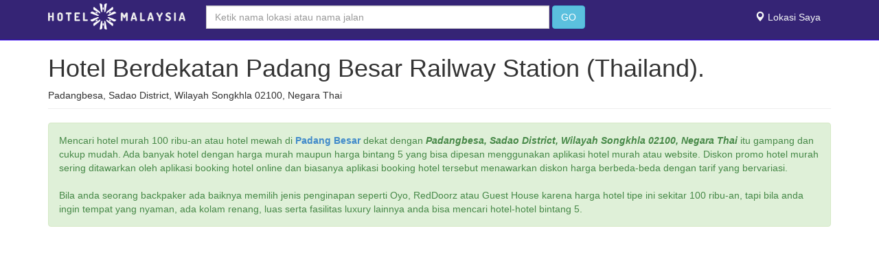

--- FILE ---
content_type: text/html; charset=UTF-8
request_url: https://www.hotelinmy.com/address/padang_besar_railway_station_(thailand)./6.6688632/100.3243915
body_size: 7469
content:
<!DOCTYPE HTML>
<html lang="en">
<head>

<meta http-equiv="Content-Type" content="text/html; charset=utf-8" />
<meta name="apple-mobile-web-app-capable" content="yes">
<meta name="apple-mobile-web-app-status-bar-style" content="black-translucent">
<meta name="viewport" content="width=device-width, initial-scale=1, minimum-scale=1, maximum-scale=6, viewport-fit=cover" />
<link rel="shortcut icon" href="https://www.hotelinmy.com/" type="image/x-icon" />
<meta name='ir-site-verification-token' value='1918295569' />
<meta name="msvalidate.01" content="26A2D745E11B4002F6032520DC2787DD" />
<meta name="agd-partner-manual-verification" />
<meta name="ahrefs-site-verification" content="774b398c8411ca14d814454796d9c598b49bc367cd9d73d77bb76542d22403dc">
<meta name="google-site-verification" content="0ywV9gG8yN5UwJH2MB1AEcbd5PdvDvykjIxRXkFv4Ak" />
<link href="https://www.hotelinmy.com/address/padang_besar_railway_station_(thailand)./6.6688632/100.3243915" rel="canonical">

<title>Hotel Sekitar Padang Besar Railway Station (thailand). - Padangbesa, Sadao District, Wilayah Songkhla 02100, Negara Thai </title>
  <meta name="description" content="hotel murah sekitar padang besar railway station (thailand). - Padangbesa, Sadao District, Wilayah Songkhla 02100, Negara Thai">
  <meta name="keywords" content="hotel in Padang Besar railway station (Thailand). Malaysia, best hotels, hotel booking, accommodation, travel deals, cheap hotels, luxury hotels, Padang Besar railway station (Thailand). lodging">

  <!-- Open Graph (Facebook, LinkedIn, dll.) -->
  <meta property="og:title" content="Hotel Sekitar Padang Besar Railway Station (thailand). - Padangbesa, Sadao District, Wilayah Songkhla 02100, Negara Thai ">
<meta property="og:description" content="hotel murah sekitar padang besar railway station (thailand). - Padangbesa, Sadao District, Wilayah Songkhla 02100, Negara Thai">
<meta property="og:image" content="">
<meta property="og:url" content="://www.hotelinmy.com/address/padang_besar_railway_station_(thailand)./6.6688632/100.3243915">
<meta property="og:type" content="website">

  <!-- Twitter Card -->
  <meta name="twitter:card" content="summary_large_image">
<meta name="twitter:title" content="Hotel Sekitar Padang Besar Railway Station (thailand). - Padangbesa, Sadao District, Wilayah Songkhla 02100, Negara Thai ">
<meta name="twitter:description" content="hotel murah sekitar padang besar railway station (thailand). - Padangbesa, Sadao District, Wilayah Songkhla 02100, Negara Thai">
<meta name="twitter:image" content="">

  <!-- Canonical URL -->
  <link rel="canonical" href="://www.hotelinmy.com/address/padang_besar_railway_station_(thailand)./6.6688632/100.3243915">


    <link rel="stylesheet" href="https://cdnjs.cloudflare.com/ajax/libs/font-awesome/4.7.0/css/font-awesome.min.css">
    <link rel="stylesheet" href="https://www.hotelinmy.com/css/bootstrap.css" />
    <link rel="stylesheet" href="https://www.hotelinmy.com/font-awesome/css/font-awesome.min.css" />
    <link rel="stylesheet" href="https://www.hotelinmy.com/css/style.css" />
    <link rel="stylesheet" href="https://www.hotelinmy.com/css/custom.css?newcache01" />

  <script src="https://www.hotelinmy.com/js/jquery.js"></script>
  <script src="https://www.hotelinmy.com/js/bootstrap.js"></script>
  <script src="https://www.hotelinmy.com/js/bootstrap-typeahead.js"></script>
  <script src="https://www.hotelinmy.com/js/hogan-2.0.0.js"></script>


    <!-- Le HTML5 shim, for IE6-8 support of HTML5 elements -->
    <!--[if lt IE 9]>
      <script src="http://html5shim.googlecode.com/svn/trunk/html5.js"></script>
    <![endif]-->
    <script type="text/javascript">
        $(document).ready(function() {
            $('#users').typeahead({
                name: 'user',
                template: ['<div class="media br-bottom">',
                    '<div class="media-body"><h4 class="media-heading">{{name}}</h4>',
                    '<p><small>{{address}}</small><p></div></div>'
                ].join(''),
                engine: Hogan,
                remote: 'https://www.hotelinmy.com/users.php?q=%QUERY'
            });
            $('.typeahead.input-sm').siblings('input.tt-hint').addClass('hint-small');
            $('.typeahead.input-lg').siblings('input.tt-hint').addClass('hint-large');
        });
    </script>
<script data-ad-client="ca-pub-5043631475054377" async src="https://pagead2.googlesyndication.com/pagead/js/adsbygoogle.js"></script>

<script>
  (function (s, t, a, y, twenty, two) {
    s.Stay22 = s.Stay22 || {};
    s.Stay22.params = { lmaID: '686ae137ba8df8607325fdc0' };
    twenty = t.createElement(a);
    two = t.getElementsByTagName(a)[0];
    twenty.async = 1;
    twenty.src = y;
    two.parentNode.insertBefore(twenty, two);
  })(window, document, 'script', 'https://scripts.stay22.com/letmeallez.js');
</script>

</head>

<body>


	<div class="navbar navbar-default navbar-fixed-top" role="navigation">
		<div class="container">
			<div class="navbar-header">
				<button type="button" class="navbar-toggle" data-toggle="collapse" data-target=".navbar-collapse">
					<span class="sr-only">Toggle navigation</span>
					<span class="icon-bar"></span>
					<span class="icon-bar"></span>
					<span class="icon-bar"></span>
				</button>
				<a class="navbar-brand" href="https://www.hotelinmy.com">
											<img src="https://www.hotelinmy.com/images/logoMY.png" width="200px" style="margin-top: -10px;">
									</a>
			</div>
			<div class="navbar-collapse collapse">
				<form class="navbar-form navbar-left" role="search" action="https://www.hotelinmy.com/index.php" method="POST">
					<div class="form-group">
						<input id="users" type="text" name="lokasi" class="typeahead form-control" placeholder="Ketik nama lokasi atau nama jalan" autocomplete="off" />
					</div>
					<button type="submit" class="btn btn-default btn-info">GO</button>
				</form>
				<ul class="nav navbar-nav navbar-right">
					<!--<li><a href="https://www.hotelinmap.com">Luar Negeri</a></li>-->
					<li class=""><a href="https://www.hotelinmy.com/current-location/"><span class="glyphicon glyphicon-map-marker" aria-hidden="true"></span> Lokasi Saya</a></li>
					<!--<li class=""><a href="https://www.hotelinmy.com/faq.php">FAQ</a></li>-->
				</ul>
			</div>
		</div>
	</div>
<script src="https://maps.googleapis.com/maps/api/js?key=" type="text/javascript"></script>



<!-- <script src="https://maps.googleapis.com/maps/api/js?" type="text/javascript"></script> -->
<div class="container">
	<div class="row">
		<div class="col-md-12">
			<div class="page-header">
				<h1>Hotel Berdekatan Padang Besar Railway Station (Thailand). <div class="fb-like" data-href="https://facebook.com/hotelsekitar" data-width="" data-layout="button_count" data-action="like" data-size="large" data-share="true"></div></h1>Padangbesa, Sadao District, Wilayah Songkhla 02100, Negara Thai			</div>
			<div class="alert alert-success" role="alert">
				Mencari hotel murah 100 ribu-an atau hotel mewah di <strong><a href="https://www.hotelinmy.com/city/padang_besar/1">Padang Besar</a></strong> dekat dengan <strong><em>Padangbesa, Sadao District, Wilayah Songkhla 02100, Negara Thai</em></strong> itu gampang dan cukup mudah. Ada banyak hotel dengan harga murah maupun harga bintang 5 yang bisa dipesan menggunakan aplikasi hotel murah atau website. Diskon promo hotel murah sering ditawarkan oleh aplikasi booking hotel online dan biasanya aplikasi booking hotel tersebut menawarkan diskon harga berbeda-beda dengan tarif yang bervariasi.
				<br /><br />
				Bila anda seorang backpaker ada baiknya memilih jenis penginapan seperti Oyo, RedDoorz atau Guest House karena harga hotel tipe ini sekitar 100 ribu-an, tapi bila anda ingin tempat yang nyaman, ada kolam renang, luas serta fasilitas luxury lainnya anda bisa mencari hotel-hotel bintang 5.
				<br />

			</div>
			<p>
				
			</p>
			<center>
	
			</center>
			<br />
			<!-- MAP -->

			<body>
				<div class="row">
					<div class="col-md-12">
						<!--<div id="map_canvas"></div>-->
						<iframe src="https://www.stay22.com/embed/gm?aid=jkedaton&lat=6.6688632&lng=100.3243915" id="stay22-widget" width="100%" height="560" frameborder="0"></iframe>
					</div>
				</div>
				<div class="row">
					<div class="col-md-12">
						<h2 style="margin-left:10px">
							Daftar hotel di sekitar <strong>Padang Besar Railway Station (Thailand).</strong></h2>
							
Tampilkan hanya hotel <a href=" https://www.hotelinmy.com/star/5/padang_besar_railway_station_(thailand)./6.6688632/100.3243915"><span class="badge bg-secondary" style="background:green">Bintang 5</span></a> 
        <a href=" https://www.hotelinmy.com/star/4/padang_besar_railway_station_(thailand)./6.6688632/100.3243915"><span class="badge bg-secondary" style="background:blue">Bintang 4</span></a> 
      <a href=" https://www.hotelinmy.com/star/3/padang_besar_railway_station_(thailand)./6.6688632/100.3243915"><span class="badge bg-secondary" style="background:maroon">Bintang 3</span></a> 
      <a href=" https://www.hotelinmy.com/star/2/padang_besar_railway_station_(thailand)./6.6688632/100.3243915"><span class="badge bg-secondary" style="background:coral">Bintang 2</span></a> atau 
      <a href=" https://www.hotelinmy.com/star/1/padang_besar_railway_station_(thailand)./6.6688632/100.3243915"><span class="badge bg-secondary" style="background:orange">Bintang 1</span></a> 
            
		<span id="1">&nbsp;</span><br /><br /><div class="panel panel-info"><div class="panel-heading"><h4><a href=https://www.agoda.com/partners/partnersearch.aspx?hid=8262061&cid=1616285>1 Padang Besar White House Homestay</a> <img src=https://www.hotelinmy.com/images/star05.gif></h4></div>&nbsp;&nbsp;&nbsp;&nbsp;<em><strong>1.5 km</strong> dari Padang Besar railway station (Thailand).</em> <br /><div class="panel-body"><img src="https://pix1.agoda.net/hotelimages/agoda-homes/8262061/662d3cce528570d6d8eea2299ccb602b.jpg" align="left" style="padding:5px;" width="100%" class="img-rounded">Alamat: A6 Lorong 3, Jalan Kenanga, Kampung Kolam Padang Besar (U), Padang Besar<br /><br /><a class="btn btn-success btn-bg" href=" https://www.hotelinmy.com/hotel/8262061">Selengkapnya</a></div></div>						
			<a href="#top" id ="backToTopBtn">Back to Top</a><span id="2">&nbsp;</span><br /><br /><div class="panel panel-info"><div class="panel-heading"><h4><a href=https://www.agoda.com/partners/partnersearch.aspx?hid=11027608&cid=1616285>2 Firdaus Guesthouse | FREE WiFi | Near ETS Station</a> <img src=https://www.hotelinmy.com/images/star05.gif></h4></div>&nbsp;&nbsp;&nbsp;&nbsp;<em><strong>1.69 km</strong> dari Padang Besar railway station (Thailand).</em> <br /><div class="panel-body"><img src="https://pix1.agoda.net/hotelimages/agoda-homes/11027608/5db65f51f8873733f9bb6ce1ccdc43a9.jpg" align="left" style="padding:5px;" width="100%" class="img-rounded">Alamat: Jalan Kampung Kolam, Padang Besar<br /><br /><a class="btn btn-success btn-bg" href=" https://www.hotelinmy.com/hotel/11027608">Selengkapnya</a></div></div>						
			<a href="#top" id ="backToTopBtn">Back to Top</a><span id="3">&nbsp;</span><br /><br /><div class="panel panel-info"><div class="panel-heading"><h4><a href=https://www.agoda.com/partners/partnersearch.aspx?hid=6915382&cid=1616285>3 Roomstay Firdaus | FREE WiFi | Near To The Border</a> <img src=https://www.hotelinmy.com/images/star05.gif></h4></div>&nbsp;&nbsp;&nbsp;&nbsp;<em><strong>1.89 km</strong> dari Padang Besar railway station (Thailand).</em> <br /><div class="panel-body"><img src="https://pix1.agoda.net/hotelimages/agoda-homes/6915382/a0477391aef03c0635b1d3f352b64a0e.jpg" align="left" style="padding:5px;" width="100%" class="img-rounded">Alamat: 7, Padang Besar<br /><br /><a class="btn btn-success btn-bg" href=" https://www.hotelinmy.com/hotel/6915382">Selengkapnya</a></div></div>						
			<a href="#top" id ="backToTopBtn">Back to Top</a><span id="4">&nbsp;</span><br /><br /><div class="panel panel-info"><div class="panel-heading"><h4><a href=https://www.agoda.com/partners/partnersearch.aspx?hid=12034539&cid=1616285>4 Firdaus&#039; Hut  FREE WiFi  Near To The Border</a> <img src=https://www.hotelinmy.com/images/star05.gif></h4></div>&nbsp;&nbsp;&nbsp;&nbsp;<em><strong>1.9 km</strong> dari Padang Besar railway station (Thailand).</em> <br /><div class="panel-body"><img src="https://pix1.agoda.net/hotelimages/agoda-homes/12034539/0a16dfe8f09646547eb0473665761ba3.jpg" align="left" style="padding:5px;" width="100%" class="img-rounded">Alamat: Padang Besar Homestay Firdaus, No 71D , Kampung Melayu, Padang Besar<br /><br /><a class="btn btn-success btn-bg" href=" https://www.hotelinmy.com/hotel/12034539">Selengkapnya</a></div></div>			
			
			<a href="#top" id ="backToTopBtn">Back to Top</a><span id="5">&nbsp;</span><br /><br /><div class="panel panel-info"><div class="panel-heading"><h4><a href=https://www.agoda.com/partners/partnersearch.aspx?hid=28739425&cid=1616285>5 OYO Home 90388 Homestay Masha</a> <img src=https://www.hotelinmy.com/images/star02.gif></h4></div>&nbsp;&nbsp;&nbsp;&nbsp;<em><strong>4.53 km</strong> dari Padang Besar railway station (Thailand).</em> <br /><div class="panel-body"><img src="https://pix1.agoda.net/hotelimages/28739425/-1/b8d80a6f45250000ca9b2ac7988b6d67.jpg" align="left" style="padding:5px;" width="100%" class="img-rounded">Alamat: No. 24, Lorong 3, Felda Mata Air, Padang Besar<br /><br /><a class="btn btn-success btn-bg" href=" https://www.hotelinmy.com/hotel/28739425">Selengkapnya</a></div></div>			<a href="#top" id ="backToTopBtn">Back to Top</a><span id="6">&nbsp;</span><br /><br /><div class="panel panel-info"><div class="panel-heading"><h4><a href=https://www.agoda.com/partners/partnersearch.aspx?hid=36697794&cid=1616285>6 The 8 Homestay Padang Besar</a> <img src=https://www.hotelinmy.com/images/star05.gif></h4></div>&nbsp;&nbsp;&nbsp;&nbsp;<em><strong>5.67 km</strong> dari Padang Besar railway station (Thailand).</em> <br /><div class="panel-body"><img src="https://pix3.agoda.net/hotelimages/36697794/0/1a617fcd5cc3613fe7db5cb2f3647b58.jpg" align="left" style="padding:5px;" width="100%" class="img-rounded">Alamat: Taman Padang Besar Indah, Padang Besar<br /><br /><a class="btn btn-success btn-bg" href=" https://www.hotelinmy.com/hotel/36697794">Selengkapnya</a></div></div>			<a href="#top" id ="backToTopBtn">Back to Top</a><span id="7">&nbsp;</span><br /><br /><div class="panel panel-info"><div class="panel-heading"><h4><a href=https://www.agoda.com/partners/partnersearch.aspx?hid=37787413&cid=1616285>7 Simple Beseri Homestay</a> <img src=https://www.hotelinmy.com/images/star05.gif></h4></div>&nbsp;&nbsp;&nbsp;&nbsp;<em><strong>17.28 km</strong> dari Padang Besar railway station (Thailand).</em> <br /><div class="panel-body"><img src="https://pix5.agoda.net/hotelimages/37787413/0/339b08d3ef6cb3f409fc6577a6ca8d32.jpg" align="left" style="padding:5px;" width="100%" class="img-rounded">Alamat: Jalan Beseri Murni Empat, Beseri<br /><br /><a class="btn btn-success btn-bg" href=" https://www.hotelinmy.com/hotel/37787413">Selengkapnya</a></div></div>			<a href="#top" id ="backToTopBtn">Back to Top</a><span id="8">&nbsp;</span><br /><br /><div class="panel panel-info"><div class="panel-heading"><h4><a href=https://www.agoda.com/partners/partnersearch.aspx?hid=47265417&cid=1616285>8 Dannok@ He Jia Grand Hotel</a> <img src=https://www.hotelinmy.com/images/star04.gif></h4></div>&nbsp;&nbsp;&nbsp;&nbsp;<em><strong>18.96 km</strong> dari Padang Besar railway station (Thailand).</em> <br /><div class="panel-body"><img src="https://pix3.agoda.net/hotelimages/47265417/0/35fc74650183a57fa77190353d25af50.jpg" align="left" style="padding:5px;" width="100%" class="img-rounded">Alamat: , Samnak Kham, Bukit Kayu Hitam<br /><br /><a class="btn btn-success btn-bg" href=" https://www.hotelinmy.com/hotel/47265417">Selengkapnya</a></div></div>			<a href="#top" id ="backToTopBtn">Back to Top</a><span id="9">&nbsp;</span><br /><br /><div class="panel panel-info"><div class="panel-heading"><h4><a href=https://www.agoda.com/partners/partnersearch.aspx?hid=47144823&cid=1616285>9 Muslim Spacious &amp; Cheerful 6-Bedroom Stay</a> <img src=https://www.hotelinmy.com/images/star00.gif></h4></div>&nbsp;&nbsp;&nbsp;&nbsp;<em><strong>19.13 km</strong> dari Padang Besar railway station (Thailand).</em> <br /><div class="panel-body"><img src="https://pix3.agoda.net/hotelimages/47144823/0/1bc3c4814532c9ceabf90c22eb6e7b9f.jpg" align="left" style="padding:5px;" width="100%" class="img-rounded">Alamat: 2 Lorong Melati 3, Beseri<br /><br /><a class="btn btn-success btn-bg" href=" https://www.hotelinmy.com/hotel/47144823">Selengkapnya</a></div></div>			<a href="#top" id ="backToTopBtn">Back to Top</a><span id="10">&nbsp;</span><br /><br /><div class="panel panel-info"><div class="panel-heading"><h4><a href=https://www.agoda.com/partners/partnersearch.aspx?hid=47144858&cid=1616285>10 Muslim Cozy Suites Room | WiFi</a> <img src=https://www.hotelinmy.com/images/star00.gif></h4></div>&nbsp;&nbsp;&nbsp;&nbsp;<em><strong>19.33 km</strong> dari Padang Besar railway station (Thailand).</em> <br /><div class="panel-body"><img src="https://pix2.agoda.net/hotelimages/47144858/0/53ee3cb9552d7956b1cc2dfae1cc611c.jpg" align="left" style="padding:5px;" width="100%" class="img-rounded">Alamat: KM 11 Jalan Kaki Bukit, Beseri<br /><br /><a class="btn btn-success btn-bg" href=" https://www.hotelinmy.com/hotel/47144858">Selengkapnya</a></div></div>			<a href="#top" id ="backToTopBtn">Back to Top</a><span id="11">&nbsp;</span><br /><br /><div class="panel panel-info"><div class="panel-heading"><h4><a href=https://www.agoda.com/partners/partnersearch.aspx?hid=41193849&cid=1616285>11 Muslim Cozy Suites for 3 pax | High Speed Wifi</a> <img src=https://www.hotelinmy.com/images/star05.gif></h4></div>&nbsp;&nbsp;&nbsp;&nbsp;<em><strong>19.34 km</strong> dari Padang Besar railway station (Thailand).</em> <br /><div class="panel-body"><img src="https://pix2.agoda.net/hotelimages/41193849/0/c1cb8055294810793fb75576e7965677.jpg" align="left" style="padding:5px;" width="100%" class="img-rounded">Alamat: KM 11 Jalan Kaki Bukit, Pengkalan Hulu<br /><br /><a class="btn btn-success btn-bg" href=" https://www.hotelinmy.com/hotel/41193849">Selengkapnya</a></div></div>			<a href="#top" id ="backToTopBtn">Back to Top</a><span id="12">&nbsp;</span><br /><br /><div class="panel panel-info"><div class="panel-heading"><h4><a href=https://www.agoda.com/partners/partnersearch.aspx?hid=47144849&cid=1616285>12 Muslim Adorable 1 Bedroom King + Single Bed | WiFi</a> <img src=https://www.hotelinmy.com/images/star00.gif></h4></div>&nbsp;&nbsp;&nbsp;&nbsp;<em><strong>19.34 km</strong> dari Padang Besar railway station (Thailand).</em> <br /><div class="panel-body"><img src="https://pix3.agoda.net/hotelimages/47144849/0/74bb50f5a45d104fcb5e4d765efaef9e.jpg" align="left" style="padding:5px;" width="100%" class="img-rounded">Alamat: KM 11 Jalan Kaki Bukit, Beseri<br /><br /><a class="btn btn-success btn-bg" href=" https://www.hotelinmy.com/hotel/47144849">Selengkapnya</a></div></div>			<a href="#top" id ="backToTopBtn">Back to Top</a><span id="13">&nbsp;</span><br /><br /><div class="panel panel-info"><div class="panel-heading"><h4><a href=https://www.agoda.com/partners/partnersearch.aspx?hid=44504650&cid=1616285>13 Homestay Baan Suan (Rumah Amanda)</a> <img src=https://www.hotelinmy.com/images/star05.gif></h4></div>&nbsp;&nbsp;&nbsp;&nbsp;<em><strong>19.43 km</strong> dari Padang Besar railway station (Thailand).</em> <br /><div class="panel-body"><img src="https://pix3.agoda.net/hotelimages/44504650/0/5f2d4d25add2c03a2555d83deeadb515.jpg" align="left" style="padding:5px;" width="100%" class="img-rounded">Alamat: Jalan Kaki Bukit, Beseri<br /><br /><a class="btn btn-success btn-bg" href=" https://www.hotelinmy.com/hotel/44504650">Selengkapnya</a></div></div>			<a href="#top" id ="backToTopBtn">Back to Top</a><span id="14">&nbsp;</span><br /><br /><div class="panel panel-info"><div class="panel-heading"><h4><a href=https://www.agoda.com/partners/partnersearch.aspx?hid=44504783&cid=1616285>14 Homestay Baan Suan (Rumah Amnie)</a> <img src=https://www.hotelinmy.com/images/star05.gif></h4></div>&nbsp;&nbsp;&nbsp;&nbsp;<em><strong>19.43 km</strong> dari Padang Besar railway station (Thailand).</em> <br /><div class="panel-body"><img src="https://pix5.agoda.net/hotelimages/44504783/0/044943134654435b9cfafb65b2808f32.jpg" align="left" style="padding:5px;" width="100%" class="img-rounded">Alamat: Jalan Kaki Bukit, Beseri<br /><br /><a class="btn btn-success btn-bg" href=" https://www.hotelinmy.com/hotel/44504783">Selengkapnya</a></div></div>			<a href="#top" id ="backToTopBtn">Back to Top</a><span id="15">&nbsp;</span><br /><br /><div class="panel panel-info"><div class="panel-heading"><h4><a href=https://www.agoda.com/partners/partnersearch.aspx?hid=28348874&cid=1616285>15 Harum Manis Country House</a> <img src=https://www.hotelinmy.com/images/star03.gif></h4></div>&nbsp;&nbsp;&nbsp;&nbsp;<em><strong>19.77 km</strong> dari Padang Besar railway station (Thailand).</em> <br /><div class="panel-body"><img src="https://pix1.agoda.net/hotelimages/28348874/-1/bbaaf2f1bee965b82fe150cf5925b6e9.jpg" align="left" style="padding:5px;" width="100%" class="img-rounded">Alamat: 20, Lorong 2, Taman Chelong, 02400 Kangar, Perlis, Beseri<br /><br /><a class="btn btn-success btn-bg" href=" https://www.hotelinmy.com/hotel/28348874">Selengkapnya</a></div></div>			<a href="#top" id ="backToTopBtn">Back to Top</a>						<br /><br /><br />
						<center>


						</center>
						<h4>Lokasi Sekitar: </h4><a href="https://www.hotelinmy.com/lokasi/pos_imigresen_padang_besar/6.6638994/100.3225231">Pos Imigresen Padang Besar</a> | <a href="https://www.hotelinmy.com/lokasi/pejabat_tiket/6.6633269/100.3207128">Pejabat tiket</a> | <a href="https://www.hotelinmy.com/lokasi/padang_besar/6.662622/100.3216651">Padang Besar</a> | <a href="https://www.hotelinmy.com/lokasi/sim_card_thai-malay-asean/6.6631301/100.3205563">Sim Card Thai-Malay-Asean</a> | <a href="https://www.hotelinmy.com/lokasi/padang_besar/6.6626841/100.3201982">Padang Besar</a> | <a href="https://www.hotelinmy.com/lokasi/padang_besar/6.662189/100.3194922">Padang Besar</a> | <a href="https://www.hotelinmy.com/lokasi/padang_besar/6.6598773/100.3164554">Padang Besar</a> | <a href="https://www.hotelinmy.com/lokasi/ladang_kenaf_chuping_valley/6.63684/100.3036047">Ladang kenaf chuping valley</a> | <a href="https://www.hotelinmy.com/lokasi/teksi/kereta_sewa_padang_besar_perlis/6.655473/100.2808354">Teksi/kereta sewa padang besar perlis</a> | <a href="https://www.hotelinmy.com/lokasi/ladang_burung_unta_perlis_(ostrich_farm)/6.6554447/100.2808079">Ladang Burung Unta Perlis (Ostrich Farm)</a> | <a href="https://www.hotelinmy.com/lokasi/warung_dj_khai@futsal/6.6509489/100.2821024">warung Dj Khai@Futsal</a> | <a href="https://www.hotelinmy.com/lokasi/taman_agrovet_perlis/6.655467/100.279798">Taman Agrovet Perlis</a> | <a href="https://www.hotelinmy.com/lokasi/gua_mai_long/6.6166667/100.3166667">Gua Mai Long</a> | <a href="https://www.hotelinmy.com/lokasi/kampus_uniciti_alam_sg._chuchuh/6.649506/100.2565587">Kampus Uniciti Alam Sg. Chuchuh</a> | <a href="https://www.hotelinmy.com/lokasi/hutan_rizab_rimba_mas_mas/6.5833333/100.3">Hutan Rizab Rimba Mas Mas</a> | <a href="https://www.hotelinmy.com/lokasi/bukit_chabang/6.6033333/100.2552778">Bukit Chabang</a> | <a href="https://www.hotelinmy.com/lokasi/bukit_tinggi/6.5666667/100.35">Bukit Tinggi</a> | <a href="https://www.hotelinmy.com/lokasi/yellow_pass/6.5633456/100.2975915">Yellow Pass</a> | <a href="https://www.hotelinmy.com/lokasi/bukit_arang/6.5633333/100.3536111">Bukit Arang</a> | <a href="https://www.hotelinmy.com/lokasi/bukit_manek/6.5872222/100.2491667">Bukit Manek</a> | <a href="https://www.hotelinmy.com/lokasi/bukit_guar_sami/6.5666667/100.2666667">Bukit Guar Sami</a> | <a href="https://www.hotelinmy.com/lokasi/bukit_balai_udoh/6.5630556/100.2652778">Bukit Balai Udoh</a> | <a href="https://www.hotelinmy.com/lokasi/wang_kelian_view_point/6.6657371/100.2013518">Wang Kelian View Point</a> | <a href="https://www.hotelinmy.com/lokasi/gua_wang_burma/6.7100914/100.2081918">Gua Wang Burma</a> | <a href="https://www.hotelinmy.com/lokasi/kelam_cave/6.6443698/100.2034201">Kelam Cave</a> | <a href="https://www.hotelinmy.com/lokasi/tasik_cermin_by_tasoh_lake/6.5826389/100.2343628">Tasik Cermin by Tasoh Lake</a> | <a href="https://www.hotelinmy.com/lokasi/jalan_kaki_bukit_-_wang_kelian/6.6704632/100.1989549">Jalan Kaki Bukit - Wang Kelian</a> | <a href="https://www.hotelinmy.com/lokasi/gunung_perlis/6.7113603/100.2057604">Gunung Perlis</a> | <a href="https://www.hotelinmy.com/lokasi/tasik_timah_tasoh/6.5789608/100.2364127">Tasik Timah Tasoh</a> | <a href="https://www.hotelinmy.com/lokasi/tasoh_lake_resort_by_tasoh_tasikku/6.5791654/100.2349371">Tasoh Lake Resort by Tasoh TasikKu</a> | 	
					</div>
				</div>
				<script type="text/javascript">
					var locations = [
						['padang besar railway station (thailand).', 6.5791654, 100.2349371, 1],
						['<span class=\"info2\"><img src=\"https://pix1.agoda.net/hotelimages/agoda-homes/8262061/662d3cce528570d6d8eea2299ccb602b.jpg\" style=\"float: left; padding-right:10px;width:80px;height:60px;\"><strong><a href="#1">1. Padang Besar White House Homestay</a> <img src=https://www.hotelinmy.com/images/star05.gif> </span></strong> <small><br /> jarak ke lokasi: &plusmn;1.5 km <br /> Harga: MYR 0</small> ', 6.661407, 100.313118, 2],
						['<span class=\"info2\"><img src=\"https://pix1.agoda.net/hotelimages/agoda-homes/11027608/5db65f51f8873733f9bb6ce1ccdc43a9.jpg\" style=\"float: left; padding-right:10px;width:80px;height:60px;\"><strong><a href="#2">2. Firdaus Guesthouse | FREE WiFi | Near ETS Station</a> <img src=https://www.hotelinmy.com/images/star05.gif> </span></strong> <small><br /> jarak ke lokasi: &plusmn;1.69 km <br /> Harga: MYR 0</small> ', 6.659637, 100.312248, 3],
						['<span class=\"info2\"><img src=\"https://pix1.agoda.net/hotelimages/agoda-homes/6915382/a0477391aef03c0635b1d3f352b64a0e.jpg\" style=\"float: left; padding-right:10px;width:80px;height:60px;\"><strong><a href="#3">3. Roomstay Firdaus | FREE WiFi | Near To The Border</a> <img src=https://www.hotelinmy.com/images/star05.gif> </span></strong> <small><br /> jarak ke lokasi: &plusmn;1.89 km <br /> Harga: MYR 0</small> ', 6.655878, 100.313354, 4],
						['<span class=\"info2\"><img src=\"https://pix1.agoda.net/hotelimages/agoda-homes/12034539/0a16dfe8f09646547eb0473665761ba3.jpg\" style=\"float: left; padding-right:10px;width:80px;height:60px;\"><strong><a href="#4">4. Firdaus&#039; Hut  FREE WiFi  Near To The Border</a> <img src=https://www.hotelinmy.com/images/star05.gif> </span></strong> <small><br /> jarak ke lokasi: &plusmn;1.9 km <br /> Harga: MYR 0</small> ', 6.655817, 100.313286, 5],
						['<span class=\"info2\"><img src=\"https://pix1.agoda.net/hotelimages/28739425/-1/b8d80a6f45250000ca9b2ac7988b6d67.jpg\" style=\"float: left; padding-right:10px;width:80px;height:60px;\"><strong><a href="#5">5. OYO Home 90388 Homestay Masha</a> <img src=https://www.hotelinmy.com/images/star02.gif> </span></strong> <small><br /> jarak ke lokasi: &plusmn;4.53 km <br /> Harga: MYR 0</small> ', 6.664037, 100.283646, 6],
						['<span class=\"info2\"><img src=\"https://pix3.agoda.net/hotelimages/36697794/0/1a617fcd5cc3613fe7db5cb2f3647b58.jpg\" style=\"float: left; padding-right:10px;width:80px;height:60px;\"><strong><a href="#6">6. The 8 Homestay Padang Besar</a> <img src=https://www.hotelinmy.com/images/star05.gif> </span></strong> <small><br /> jarak ke lokasi: &plusmn;5.67 km <br /> Harga: MYR 0</small> ', 6.655571, 100.274811, 7],
						['<span class=\"info2\"><img src=\"https://pix5.agoda.net/hotelimages/37787413/0/339b08d3ef6cb3f409fc6577a6ca8d32.jpg\" style=\"float: left; padding-right:10px;width:80px;height:60px;\"><strong><a href="#7">7. Simple Beseri Homestay</a> <img src=https://www.hotelinmy.com/images/star05.gif> </span></strong> <small><br /> jarak ke lokasi: &plusmn;17.28 km <br /> Harga: MYR 0</small> ', 6.545192, 100.229729, 8],
						['<span class=\"info2\"><img src=\"https://pix3.agoda.net/hotelimages/47265417/0/35fc74650183a57fa77190353d25af50.jpg\" style=\"float: left; padding-right:10px;width:80px;height:60px;\"><strong><a href="#8">8. Dannok@ He Jia Grand Hotel</a> <img src=https://www.hotelinmy.com/images/star04.gif> </span></strong> <small><br /> jarak ke lokasi: &plusmn;18.96 km <br /> Harga: MYR 0</small> ', 6.524838, 100.416267, 9],
						['<span class=\"info2\"><img src=\"https://pix3.agoda.net/hotelimages/47144823/0/1bc3c4814532c9ceabf90c22eb6e7b9f.jpg\" style=\"float: left; padding-right:10px;width:80px;height:60px;\"><strong><a href="#9">9. Muslim Spacious &amp; Cheerful 6-Bedroom Stay</a> <img src=https://www.hotelinmy.com/images/star00.gif> </span></strong> <small><br /> jarak ke lokasi: &plusmn;19.13 km <br /> Harga: MYR 0</small> ', 6.517818, 100.241478, 10],
						['<span class=\"info2\"><img src=\"https://pix2.agoda.net/hotelimages/47144858/0/53ee3cb9552d7956b1cc2dfae1cc611c.jpg\" style=\"float: left; padding-right:10px;width:80px;height:60px;\"><strong><a href="#10">10. Muslim Cozy Suites Room | WiFi</a> <img src=https://www.hotelinmy.com/images/star00.gif> </span></strong> <small><br /> jarak ke lokasi: &plusmn;19.33 km <br /> Harga: MYR 0</small> ', 6.522539, 100.229851, 11],
						['<span class=\"info2\"><img src=\"https://pix2.agoda.net/hotelimages/41193849/0/c1cb8055294810793fb75576e7965677.jpg\" style=\"float: left; padding-right:10px;width:80px;height:60px;\"><strong><a href="#11">11. Muslim Cozy Suites for 3 pax | High Speed Wifi</a> <img src=https://www.hotelinmy.com/images/star05.gif> </span></strong> <small><br /> jarak ke lokasi: &plusmn;19.34 km <br /> Harga: MYR 0</small> ', 6.522515, 100.229866, 12],
						['<span class=\"info2\"><img src=\"https://pix3.agoda.net/hotelimages/47144849/0/74bb50f5a45d104fcb5e4d765efaef9e.jpg\" style=\"float: left; padding-right:10px;width:80px;height:60px;\"><strong><a href="#12">12. Muslim Adorable 1 Bedroom King + Single Bed | WiFi</a> <img src=https://www.hotelinmy.com/images/star00.gif> </span></strong> <small><br /> jarak ke lokasi: &plusmn;19.34 km <br /> Harga: MYR 0</small> ', 6.522515, 100.229866, 13],
						['<span class=\"info2\"><img src=\"https://pix3.agoda.net/hotelimages/44504650/0/5f2d4d25add2c03a2555d83deeadb515.jpg\" style=\"float: left; padding-right:10px;width:80px;height:60px;\"><strong><a href="#13">13. Homestay Baan Suan (Rumah Amanda)</a> <img src=https://www.hotelinmy.com/images/star05.gif> </span></strong> <small><br /> jarak ke lokasi: &plusmn;19.43 km <br /> Harga: MYR 0</small> ', 6.525303, 100.224159, 14],
						['<span class=\"info2\"><img src=\"https://pix5.agoda.net/hotelimages/44504783/0/044943134654435b9cfafb65b2808f32.jpg\" style=\"float: left; padding-right:10px;width:80px;height:60px;\"><strong><a href="#14">14. Homestay Baan Suan (Rumah Amnie)</a> <img src=https://www.hotelinmy.com/images/star05.gif> </span></strong> <small><br /> jarak ke lokasi: &plusmn;19.43 km <br /> Harga: MYR 0</small> ', 6.525176, 100.224243, 15],
						['<span class=\"info2\"><img src=\"https://pix1.agoda.net/hotelimages/28348874/-1/bbaaf2f1bee965b82fe150cf5925b6e9.jpg\" style=\"float: left; padding-right:10px;width:80px;height:60px;\"><strong><a href="#15">15. Harum Manis Country House</a> <img src=https://www.hotelinmy.com/images/star03.gif> </span></strong> <small><br /> jarak ke lokasi: &plusmn;19.77 km <br /> Harga: MYR 0</small> ', 6.515587, 100.233635, 16],
											];
					// Setup the different icons and shadows
					var iconURLPrefix = 'https://www.hotelinmy.com/images/';
					var icons = [
						iconURLPrefix + 'location.png',
						iconURLPrefix + 'hotel1.png',
						iconURLPrefix + 'hotel2.png',
						iconURLPrefix + 'hotel3.png',
						iconURLPrefix + 'hotel4.png',
						iconURLPrefix + 'hotel5.png',
						iconURLPrefix + 'hotel6.png',
						iconURLPrefix + 'hotel7.png',
						iconURLPrefix + 'hotel8.png',
						iconURLPrefix + 'hotel9.png',
						iconURLPrefix + 'hotel10.png',
						iconURLPrefix + 'hotel11.png',
						iconURLPrefix + 'hotel12.png',
						iconURLPrefix + 'hotel13.png',
						iconURLPrefix + 'hotel14.png',
						iconURLPrefix + 'hotel15.png',
						iconURLPrefix + 'hotel16.png',
						iconURLPrefix + 'hotel17.png',
						iconURLPrefix + 'hotel18.png',
						iconURLPrefix + 'hotel19.png',
						iconURLPrefix + 'hotel20.png',
						iconURLPrefix + 'hotel21.png',
						iconURLPrefix + 'hotel22.png',
						iconURLPrefix + 'hotel23.png',
						iconURLPrefix + 'hotel24.png'
					]
					var iconsLength = icons.length;
					var map = new google.maps.Map(document.getElementById('map_canvas'), {
						zoom: 13,
						//center: new google.maps.LatLng(-39.92, 151.25),
						center: new google.maps.LatLng(6.5791654, 100.2349371),
						mapTypeId: google.maps.MapTypeId.ROADMAP
					});
					//var infowindow = new google.maps.InfoWindow();
					var infowindow = new google.maps.InfoWindow({
						maxWidth: 300
					});
					var marker, i;
					var markers = new Array();
					var iconCounter = 0;
					for (i = 0; i < locations.length; i++) {
						marker = new google.maps.Marker({
							position: new google.maps.LatLng(locations[i][1], locations[i][2]),
							map: map,
							animation: google.maps.Animation.DROP,
							icon: icons[iconCounter]
						});
						markers.push(marker);
						google.maps.event.addListener(marker, 'click', (function(marker, i) {
							return function() {
								infowindow.setContent(locations[i][0]);
								infowindow.open(map, marker);
							}
						})(marker, i));
						iconCounter++;
						// We only have a limited number of possible icon colors, so we may have to restart the counter
						if (iconCounter >= iconsLength) {
							iconCounter = 0;
						}
					}

					function AutoCenter() {
						//  Create a new viewpoint bound
						var bounds = new google.maps.LatLngBounds();
						//  Go through each...
						$.each(markers, function(index, marker) {
							bounds.extend(marker.position);
						});
						//  Fit these bounds to the map
						map.fitBounds(bounds);
					}
					AutoCenter();
				</script>
				<br />
<br />
<script defer src="https://static.cloudflareinsights.com/beacon.min.js/vcd15cbe7772f49c399c6a5babf22c1241717689176015" integrity="sha512-ZpsOmlRQV6y907TI0dKBHq9Md29nnaEIPlkf84rnaERnq6zvWvPUqr2ft8M1aS28oN72PdrCzSjY4U6VaAw1EQ==" data-cf-beacon='{"version":"2024.11.0","token":"1c266c35dd3f477d907507bd96b10e29","r":1,"server_timing":{"name":{"cfCacheStatus":true,"cfEdge":true,"cfExtPri":true,"cfL4":true,"cfOrigin":true,"cfSpeedBrain":true},"location_startswith":null}}' crossorigin="anonymous"></script>
</div>

<footer class="blog-footer">
  <p><a href="https://www.hotelinmy.com/tentang-kami/">Tentang kami</a> | <a href="https://www.hotelinmy.com/kebijakan-privasi/">Kebijakan Privasi</a> | <a href="https://www.hotelinmy.com/disclaimer/">Disclaimer</a> | <a href="https://www.hotelinmy.com/kontak/">Kontak</a> </p>
  
  <p>&copy; 2018 <a href="https://www.hotelinmy.com">Hotel di Malaysia™</a> | Maklumat Hotel dan Penginapan berdekatan (berhampiran) tempat penting di  Malaysia</p>
    <small>Update:  30585 (ctb_1 us)</small></footer>

<!-- Default Statcounter code for Hotelinmy.com
https://www.hotelinmy.com -->
<script type="text/javascript">
var sc_project=11648903; 
var sc_invisible=1; 
var sc_security="1c201d0c"; 
</script>
<script type="text/javascript"
src="https://www.statcounter.com/counter/counter.js"
async></script>
<noscript><div class="statcounter"><a title="Web Analytics
Made Easy - StatCounter" href="https://statcounter.com/"
target="_blank"><img class="statcounter"
src="https://c.statcounter.com/11648903/0/1c201d0c/1/"
alt="Web Analytics Made Easy -
StatCounter"></a></div></noscript>
<!-- End of Statcounter Code -->


</body>
</html>

--- FILE ---
content_type: text/html; charset=utf-8
request_url: https://www.google.com/recaptcha/api2/aframe
body_size: 268
content:
<!DOCTYPE HTML><html><head><meta http-equiv="content-type" content="text/html; charset=UTF-8"></head><body><script nonce="qTgGnUbQvfUVrkaG2pQR9A">/** Anti-fraud and anti-abuse applications only. See google.com/recaptcha */ try{var clients={'sodar':'https://pagead2.googlesyndication.com/pagead/sodar?'};window.addEventListener("message",function(a){try{if(a.source===window.parent){var b=JSON.parse(a.data);var c=clients[b['id']];if(c){var d=document.createElement('img');d.src=c+b['params']+'&rc='+(localStorage.getItem("rc::a")?sessionStorage.getItem("rc::b"):"");window.document.body.appendChild(d);sessionStorage.setItem("rc::e",parseInt(sessionStorage.getItem("rc::e")||0)+1);localStorage.setItem("rc::h",'1769232447430');}}}catch(b){}});window.parent.postMessage("_grecaptcha_ready", "*");}catch(b){}</script></body></html>

--- FILE ---
content_type: text/css
request_url: https://www.hotelinmy.com/css/custom.css?newcache01
body_size: -175
content:
.navbar-default {
  background-color: #352475;
  border-color: #3300ed;
}
.navbar-default .navbar-brand {
  color: #f6f8f8;
}
.navbar-default .navbar-brand:hover, .navbar-default .navbar-brand:focus {
  color: #f5e802;
}
.navbar-default .navbar-text {
  color: #f6f8f8;
}
.navbar-default .navbar-nav > li > a {
  color: #f6f8f8;
}
.navbar-default .navbar-nav > li > a:hover, .navbar-default .navbar-nav > li > a:focus {
  color: #f5e802;
}
.navbar-default .navbar-nav > .active > a, .navbar-default .navbar-nav > .active > a:hover, .navbar-default .navbar-nav > .active > a:focus {
  color: #f5e802;
  background-color: #3300ed;
}
.navbar-default .navbar-nav > .open > a, .navbar-default .navbar-nav > .open > a:hover, .navbar-default .navbar-nav > .open > a:focus {
  color: #f5e802;
  background-color: #3300ed;
}
.navbar-default .navbar-toggle {
  border-color: #3300ed;
}
.navbar-default .navbar-toggle:hover, .navbar-default .navbar-toggle:focus {
  background-color: #3300ed;
}
.navbar-default .navbar-toggle .icon-bar {
  background-color: #f6f8f8;
}
.navbar-default .navbar-collapse,
.navbar-default .navbar-form {
  border-color: #f6f8f8;
}
.navbar-default .navbar-link {
  color: #f6f8f8;
}
.navbar-default .navbar-link:hover {
  color: #f5e802;
}

@media (max-width: 767px) {
  .navbar-default .navbar-nav .open .dropdown-menu > li > a {
    color: #f6f8f8;
  }
  .navbar-default .navbar-nav .open .dropdown-menu > li > a:hover, .navbar-default .navbar-nav .open .dropdown-menu > li > a:focus {
    color: #f5e802;
  }
  .navbar-default .navbar-nav .open .dropdown-menu > .active > a, .navbar-default .navbar-nav .open .dropdown-menu > .active > a:hover, .navbar-default .navbar-nav .open .dropdown-menu > .active > a:focus {
    color: #f5e802;
    background-color: #3300ed;
  }
}

#map_canvas {
  width:100%;
  height:500px;
  position: relative;
  top: 10px;
  left: 0px;
}